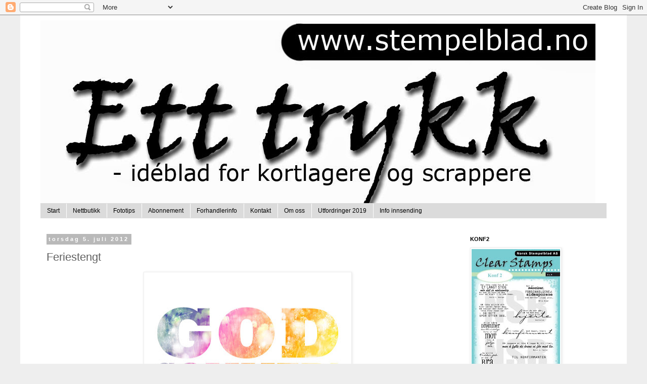

--- FILE ---
content_type: text/html; charset=UTF-8
request_url: https://etttrykk.blogspot.com/2012/07/feriestengt.html
body_size: 15060
content:
<!DOCTYPE html>
<html class='v2' dir='ltr' lang='no'>
<head>
<link href='https://www.blogger.com/static/v1/widgets/335934321-css_bundle_v2.css' rel='stylesheet' type='text/css'/>
<meta content='width=1100' name='viewport'/>
<meta content='text/html; charset=UTF-8' http-equiv='Content-Type'/>
<meta content='blogger' name='generator'/>
<link href='https://etttrykk.blogspot.com/favicon.ico' rel='icon' type='image/x-icon'/>
<link href='http://etttrykk.blogspot.com/2012/07/feriestengt.html' rel='canonical'/>
<link rel="alternate" type="application/atom+xml" title="Ett Trykk - Norsk Stempelblad AS - Atom" href="https://etttrykk.blogspot.com/feeds/posts/default" />
<link rel="alternate" type="application/rss+xml" title="Ett Trykk - Norsk Stempelblad AS - RSS" href="https://etttrykk.blogspot.com/feeds/posts/default?alt=rss" />
<link rel="service.post" type="application/atom+xml" title="Ett Trykk - Norsk Stempelblad AS - Atom" href="https://www.blogger.com/feeds/8557425988873088143/posts/default" />

<link rel="alternate" type="application/atom+xml" title="Ett Trykk - Norsk Stempelblad AS - Atom" href="https://etttrykk.blogspot.com/feeds/3065304802635330584/comments/default" />
<!--Can't find substitution for tag [blog.ieCssRetrofitLinks]-->
<link href='https://blogger.googleusercontent.com/img/b/R29vZ2xl/AVvXsEhhF21AeTYNhYXWXGT2mlY23RIrVQgncQbzqDysyqkHg7y95hVHxITqHqTK6p5FgyphN9Pxhz4gTVjaxfkowoDoPxzA6_x9C-e1mPxB6nrN-ykBwTr9DXXpOwainJl5FHh6_qZn7UOm8nui/s400/sommerbilde.jpg' rel='image_src'/>
<meta content='http://etttrykk.blogspot.com/2012/07/feriestengt.html' property='og:url'/>
<meta content='Feriestengt' property='og:title'/>
<meta content='     Vi har feriestengt fra 6 - 30 juli 2012.     Dette berører alt av bestillinger og kundeservice.     Bestillinger som blir gjort i denne...' property='og:description'/>
<meta content='https://blogger.googleusercontent.com/img/b/R29vZ2xl/AVvXsEhhF21AeTYNhYXWXGT2mlY23RIrVQgncQbzqDysyqkHg7y95hVHxITqHqTK6p5FgyphN9Pxhz4gTVjaxfkowoDoPxzA6_x9C-e1mPxB6nrN-ykBwTr9DXXpOwainJl5FHh6_qZn7UOm8nui/w1200-h630-p-k-no-nu/sommerbilde.jpg' property='og:image'/>
<title>Ett Trykk - Norsk Stempelblad AS: Feriestengt</title>
<style id='page-skin-1' type='text/css'><!--
/*
-----------------------------------------------
Blogger Template Style
Name:     Simple
Designer: Blogger
URL:      www.blogger.com
----------------------------------------------- */
/* Content
----------------------------------------------- */
body {
font: normal normal 12px 'Trebuchet MS', Trebuchet, Verdana, sans-serif;
color: #606060;
background: #eeeeee none no-repeat scroll center center;
padding: 0 0 0 0;
}
html body .region-inner {
min-width: 0;
max-width: 100%;
width: auto;
}
h2 {
font-size: 22px;
}
a:link {
text-decoration:none;
color: #606060;
}
a:visited {
text-decoration:none;
color: #858585;
}
a:hover {
text-decoration:underline;
color: #af2eff;
}
.body-fauxcolumn-outer .fauxcolumn-inner {
background: transparent none repeat scroll top left;
_background-image: none;
}
.body-fauxcolumn-outer .cap-top {
position: absolute;
z-index: 1;
height: 400px;
width: 100%;
}
.body-fauxcolumn-outer .cap-top .cap-left {
width: 100%;
background: transparent none repeat-x scroll top left;
_background-image: none;
}
.content-outer {
-moz-box-shadow: 0 0 0 rgba(0, 0, 0, .15);
-webkit-box-shadow: 0 0 0 rgba(0, 0, 0, .15);
-goog-ms-box-shadow: 0 0 0 #333333;
box-shadow: 0 0 0 rgba(0, 0, 0, .15);
margin-bottom: 1px;
}
.content-inner {
padding: 10px 40px;
}
.content-inner {
background-color: #ffffff;
}
/* Header
----------------------------------------------- */
.header-outer {
background: transparent none repeat-x scroll 0 -400px;
_background-image: none;
}
.Header h1 {
font: normal normal 40px 'Trebuchet MS',Trebuchet,Verdana,sans-serif;
color: #000000;
text-shadow: 0 0 0 rgba(0, 0, 0, .2);
}
.Header h1 a {
color: #000000;
}
.Header .description {
font-size: 18px;
color: #000000;
}
.header-inner .Header .titlewrapper {
padding: 22px 0;
}
.header-inner .Header .descriptionwrapper {
padding: 0 0;
}
/* Tabs
----------------------------------------------- */
.tabs-inner .section:first-child {
border-top: 0 solid #dbdbdb;
}
.tabs-inner .section:first-child ul {
margin-top: -1px;
border-top: 1px solid #dbdbdb;
border-left: 1px solid #dbdbdb;
border-right: 1px solid #dbdbdb;
}
.tabs-inner .widget ul {
background: #dbdbdb none repeat-x scroll 0 -800px;
_background-image: none;
border-bottom: 1px solid #dbdbdb;
margin-top: 0;
margin-left: -30px;
margin-right: -30px;
}
.tabs-inner .widget li a {
display: inline-block;
padding: .6em 1em;
font: normal normal 12px 'Trebuchet MS', Trebuchet, Verdana, sans-serif;
color: #000000;
border-left: 1px solid #ffffff;
border-right: 1px solid #dbdbdb;
}
.tabs-inner .widget li:first-child a {
border-left: none;
}
.tabs-inner .widget li.selected a, .tabs-inner .widget li a:hover {
color: #000000;
background-color: #ededed;
text-decoration: none;
}
/* Columns
----------------------------------------------- */
.main-outer {
border-top: 0 solid transparent;
}
.fauxcolumn-left-outer .fauxcolumn-inner {
border-right: 1px solid transparent;
}
.fauxcolumn-right-outer .fauxcolumn-inner {
border-left: 1px solid transparent;
}
/* Headings
----------------------------------------------- */
div.widget > h2,
div.widget h2.title {
margin: 0 0 1em 0;
font: normal bold 11px 'Trebuchet MS',Trebuchet,Verdana,sans-serif;
color: #000000;
}
/* Widgets
----------------------------------------------- */
.widget .zippy {
color: #969696;
text-shadow: 2px 2px 1px rgba(0, 0, 0, .1);
}
.widget .popular-posts ul {
list-style: none;
}
/* Posts
----------------------------------------------- */
h2.date-header {
font: normal bold 11px Arial, Tahoma, Helvetica, FreeSans, sans-serif;
}
.date-header span {
background-color: #b9b9b9;
color: #ffffff;
padding: 0.4em;
letter-spacing: 3px;
margin: inherit;
}
.main-inner {
padding-top: 35px;
padding-bottom: 65px;
}
.main-inner .column-center-inner {
padding: 0 0;
}
.main-inner .column-center-inner .section {
margin: 0 1em;
}
.post {
margin: 0 0 45px 0;
}
h3.post-title, .comments h4 {
font: normal normal 22px 'Trebuchet MS',Trebuchet,Verdana,sans-serif;
margin: .75em 0 0;
}
.post-body {
font-size: 110%;
line-height: 1.4;
position: relative;
}
.post-body img, .post-body .tr-caption-container, .Profile img, .Image img,
.BlogList .item-thumbnail img {
padding: 2px;
background: #ffffff;
border: 1px solid #ededed;
-moz-box-shadow: 1px 1px 5px rgba(0, 0, 0, .1);
-webkit-box-shadow: 1px 1px 5px rgba(0, 0, 0, .1);
box-shadow: 1px 1px 5px rgba(0, 0, 0, .1);
}
.post-body img, .post-body .tr-caption-container {
padding: 5px;
}
.post-body .tr-caption-container {
color: #606060;
}
.post-body .tr-caption-container img {
padding: 0;
background: transparent;
border: none;
-moz-box-shadow: 0 0 0 rgba(0, 0, 0, .1);
-webkit-box-shadow: 0 0 0 rgba(0, 0, 0, .1);
box-shadow: 0 0 0 rgba(0, 0, 0, .1);
}
.post-header {
margin: 0 0 1.5em;
line-height: 1.6;
font-size: 90%;
}
.post-footer {
margin: 20px -2px 0;
padding: 5px 10px;
color: #606060;
background-color: #ededed;
border-bottom: 1px solid #ededed;
line-height: 1.6;
font-size: 90%;
}
#comments .comment-author {
padding-top: 1.5em;
border-top: 1px solid transparent;
background-position: 0 1.5em;
}
#comments .comment-author:first-child {
padding-top: 0;
border-top: none;
}
.avatar-image-container {
margin: .2em 0 0;
}
#comments .avatar-image-container img {
border: 1px solid #ededed;
}
/* Comments
----------------------------------------------- */
.comments .comments-content .icon.blog-author {
background-repeat: no-repeat;
background-image: url([data-uri]);
}
.comments .comments-content .loadmore a {
border-top: 1px solid #969696;
border-bottom: 1px solid #969696;
}
.comments .comment-thread.inline-thread {
background-color: #ededed;
}
.comments .continue {
border-top: 2px solid #969696;
}
/* Accents
---------------------------------------------- */
.section-columns td.columns-cell {
border-left: 1px solid transparent;
}
.blog-pager {
background: transparent url(//www.blogblog.com/1kt/simple/paging_dot.png) repeat-x scroll top center;
}
.blog-pager-older-link, .home-link,
.blog-pager-newer-link {
background-color: #ffffff;
padding: 5px;
}
.footer-outer {
border-top: 1px dashed #bbbbbb;
}
/* Mobile
----------------------------------------------- */
body.mobile  {
background-size: auto;
}
.mobile .body-fauxcolumn-outer {
background: transparent none repeat scroll top left;
}
.mobile .body-fauxcolumn-outer .cap-top {
background-size: 100% auto;
}
.mobile .content-outer {
-webkit-box-shadow: 0 0 3px rgba(0, 0, 0, .15);
box-shadow: 0 0 3px rgba(0, 0, 0, .15);
}
.mobile .tabs-inner .widget ul {
margin-left: 0;
margin-right: 0;
}
.mobile .post {
margin: 0;
}
.mobile .main-inner .column-center-inner .section {
margin: 0;
}
.mobile .date-header span {
padding: 0.1em 10px;
margin: 0 -10px;
}
.mobile h3.post-title {
margin: 0;
}
.mobile .blog-pager {
background: transparent none no-repeat scroll top center;
}
.mobile .footer-outer {
border-top: none;
}
.mobile .main-inner, .mobile .footer-inner {
background-color: #ffffff;
}
.mobile-index-contents {
color: #606060;
}
.mobile-link-button {
background-color: #606060;
}
.mobile-link-button a:link, .mobile-link-button a:visited {
color: #ffffff;
}
.mobile .tabs-inner .section:first-child {
border-top: none;
}
.mobile .tabs-inner .PageList .widget-content {
background-color: #ededed;
color: #000000;
border-top: 1px solid #dbdbdb;
border-bottom: 1px solid #dbdbdb;
}
.mobile .tabs-inner .PageList .widget-content .pagelist-arrow {
border-left: 1px solid #dbdbdb;
}

--></style>
<style id='template-skin-1' type='text/css'><!--
body {
min-width: 1200px;
}
.content-outer, .content-fauxcolumn-outer, .region-inner {
min-width: 1200px;
max-width: 1200px;
_width: 1200px;
}
.main-inner .columns {
padding-left: 0px;
padding-right: 300px;
}
.main-inner .fauxcolumn-center-outer {
left: 0px;
right: 300px;
/* IE6 does not respect left and right together */
_width: expression(this.parentNode.offsetWidth -
parseInt("0px") -
parseInt("300px") + 'px');
}
.main-inner .fauxcolumn-left-outer {
width: 0px;
}
.main-inner .fauxcolumn-right-outer {
width: 300px;
}
.main-inner .column-left-outer {
width: 0px;
right: 100%;
margin-left: -0px;
}
.main-inner .column-right-outer {
width: 300px;
margin-right: -300px;
}
#layout {
min-width: 0;
}
#layout .content-outer {
min-width: 0;
width: 800px;
}
#layout .region-inner {
min-width: 0;
width: auto;
}
body#layout div.add_widget {
padding: 8px;
}
body#layout div.add_widget a {
margin-left: 32px;
}
--></style>
<link href='https://www.blogger.com/dyn-css/authorization.css?targetBlogID=8557425988873088143&amp;zx=ead4cf1c-5b77-40f0-a761-94c154b7fb1e' media='none' onload='if(media!=&#39;all&#39;)media=&#39;all&#39;' rel='stylesheet'/><noscript><link href='https://www.blogger.com/dyn-css/authorization.css?targetBlogID=8557425988873088143&amp;zx=ead4cf1c-5b77-40f0-a761-94c154b7fb1e' rel='stylesheet'/></noscript>
<meta name='google-adsense-platform-account' content='ca-host-pub-1556223355139109'/>
<meta name='google-adsense-platform-domain' content='blogspot.com'/>

</head>
<body class='loading variant-simplysimple'>
<div class='navbar section' id='navbar' name='Navbar'><div class='widget Navbar' data-version='1' id='Navbar1'><script type="text/javascript">
    function setAttributeOnload(object, attribute, val) {
      if(window.addEventListener) {
        window.addEventListener('load',
          function(){ object[attribute] = val; }, false);
      } else {
        window.attachEvent('onload', function(){ object[attribute] = val; });
      }
    }
  </script>
<div id="navbar-iframe-container"></div>
<script type="text/javascript" src="https://apis.google.com/js/platform.js"></script>
<script type="text/javascript">
      gapi.load("gapi.iframes:gapi.iframes.style.bubble", function() {
        if (gapi.iframes && gapi.iframes.getContext) {
          gapi.iframes.getContext().openChild({
              url: 'https://www.blogger.com/navbar/8557425988873088143?po\x3d3065304802635330584\x26origin\x3dhttps://etttrykk.blogspot.com',
              where: document.getElementById("navbar-iframe-container"),
              id: "navbar-iframe"
          });
        }
      });
    </script><script type="text/javascript">
(function() {
var script = document.createElement('script');
script.type = 'text/javascript';
script.src = '//pagead2.googlesyndication.com/pagead/js/google_top_exp.js';
var head = document.getElementsByTagName('head')[0];
if (head) {
head.appendChild(script);
}})();
</script>
</div></div>
<div class='body-fauxcolumns'>
<div class='fauxcolumn-outer body-fauxcolumn-outer'>
<div class='cap-top'>
<div class='cap-left'></div>
<div class='cap-right'></div>
</div>
<div class='fauxborder-left'>
<div class='fauxborder-right'></div>
<div class='fauxcolumn-inner'>
</div>
</div>
<div class='cap-bottom'>
<div class='cap-left'></div>
<div class='cap-right'></div>
</div>
</div>
</div>
<div class='content'>
<div class='content-fauxcolumns'>
<div class='fauxcolumn-outer content-fauxcolumn-outer'>
<div class='cap-top'>
<div class='cap-left'></div>
<div class='cap-right'></div>
</div>
<div class='fauxborder-left'>
<div class='fauxborder-right'></div>
<div class='fauxcolumn-inner'>
</div>
</div>
<div class='cap-bottom'>
<div class='cap-left'></div>
<div class='cap-right'></div>
</div>
</div>
</div>
<div class='content-outer'>
<div class='content-cap-top cap-top'>
<div class='cap-left'></div>
<div class='cap-right'></div>
</div>
<div class='fauxborder-left content-fauxborder-left'>
<div class='fauxborder-right content-fauxborder-right'></div>
<div class='content-inner'>
<header>
<div class='header-outer'>
<div class='header-cap-top cap-top'>
<div class='cap-left'></div>
<div class='cap-right'></div>
</div>
<div class='fauxborder-left header-fauxborder-left'>
<div class='fauxborder-right header-fauxborder-right'></div>
<div class='region-inner header-inner'>
<div class='header section' id='header' name='Overskrift'><div class='widget Header' data-version='1' id='Header1'>
<div id='header-inner'>
<a href='https://etttrykk.blogspot.com/' style='display: block'>
<img alt='Ett Trykk - Norsk Stempelblad AS' height='363px; ' id='Header1_headerimg' src='https://blogger.googleusercontent.com/img/b/R29vZ2xl/AVvXsEgQovTS7vgQceafUrvHJ3FyFf6wrtvk6QKlFmgG7InaE-r8OkMToGOlYG2I1pUJq6uBbhCCJEoEe5LAkr-hoD2_EEVCfwPwNHOe3pMXfveNYXUqZzc7X2U7fI7rYr_8Z1kWVeg5QJ1zq-Rm/s1600/logo_etttrykk.jpg' style='display: block' width='1098px; '/>
</a>
</div>
</div></div>
</div>
</div>
<div class='header-cap-bottom cap-bottom'>
<div class='cap-left'></div>
<div class='cap-right'></div>
</div>
</div>
</header>
<div class='tabs-outer'>
<div class='tabs-cap-top cap-top'>
<div class='cap-left'></div>
<div class='cap-right'></div>
</div>
<div class='fauxborder-left tabs-fauxborder-left'>
<div class='fauxborder-right tabs-fauxborder-right'></div>
<div class='region-inner tabs-inner'>
<div class='tabs section' id='crosscol' name='Krysskolonne'><div class='widget PageList' data-version='1' id='PageList1'>
<h2>Sider</h2>
<div class='widget-content'>
<ul>
<li>
<a href='https://etttrykk.blogspot.com/'>Start</a>
</li>
<li>
<a href='http://www.stempelblad.no'>Nettbutikk</a>
</li>
<li>
<a href='https://etttrykk.blogspot.com/p/fototips.html'>Fototips</a>
</li>
<li>
<a href='https://etttrykk.blogspot.com/p/abonnement.html'>Abonnement</a>
</li>
<li>
<a href='https://etttrykk.blogspot.com/p/forhandlerinfo.html'>Forhandlerinfo</a>
</li>
<li>
<a href='https://etttrykk.blogspot.com/p/kontakt.html'>Kontakt</a>
</li>
<li>
<a href='https://etttrykk.blogspot.com/p/om-oss.html'>Om oss</a>
</li>
<li>
<a href='https://etttrykk.blogspot.com/p/utfordringer.html'>Utfordringer 2019</a>
</li>
<li>
<a href='https://etttrykk.blogspot.com/p/info-innsending.html'>Info innsending</a>
</li>
</ul>
<div class='clear'></div>
</div>
</div></div>
<div class='tabs no-items section' id='crosscol-overflow' name='Cross-Column 2'></div>
</div>
</div>
<div class='tabs-cap-bottom cap-bottom'>
<div class='cap-left'></div>
<div class='cap-right'></div>
</div>
</div>
<div class='main-outer'>
<div class='main-cap-top cap-top'>
<div class='cap-left'></div>
<div class='cap-right'></div>
</div>
<div class='fauxborder-left main-fauxborder-left'>
<div class='fauxborder-right main-fauxborder-right'></div>
<div class='region-inner main-inner'>
<div class='columns fauxcolumns'>
<div class='fauxcolumn-outer fauxcolumn-center-outer'>
<div class='cap-top'>
<div class='cap-left'></div>
<div class='cap-right'></div>
</div>
<div class='fauxborder-left'>
<div class='fauxborder-right'></div>
<div class='fauxcolumn-inner'>
</div>
</div>
<div class='cap-bottom'>
<div class='cap-left'></div>
<div class='cap-right'></div>
</div>
</div>
<div class='fauxcolumn-outer fauxcolumn-left-outer'>
<div class='cap-top'>
<div class='cap-left'></div>
<div class='cap-right'></div>
</div>
<div class='fauxborder-left'>
<div class='fauxborder-right'></div>
<div class='fauxcolumn-inner'>
</div>
</div>
<div class='cap-bottom'>
<div class='cap-left'></div>
<div class='cap-right'></div>
</div>
</div>
<div class='fauxcolumn-outer fauxcolumn-right-outer'>
<div class='cap-top'>
<div class='cap-left'></div>
<div class='cap-right'></div>
</div>
<div class='fauxborder-left'>
<div class='fauxborder-right'></div>
<div class='fauxcolumn-inner'>
</div>
</div>
<div class='cap-bottom'>
<div class='cap-left'></div>
<div class='cap-right'></div>
</div>
</div>
<!-- corrects IE6 width calculation -->
<div class='columns-inner'>
<div class='column-center-outer'>
<div class='column-center-inner'>
<div class='main section' id='main' name='Hoveddel'><div class='widget Blog' data-version='1' id='Blog1'>
<div class='blog-posts hfeed'>

          <div class="date-outer">
        
<h2 class='date-header'><span>torsdag 5. juli 2012</span></h2>

          <div class="date-posts">
        
<div class='post-outer'>
<div class='post hentry uncustomized-post-template' itemprop='blogPost' itemscope='itemscope' itemtype='http://schema.org/BlogPosting'>
<meta content='https://blogger.googleusercontent.com/img/b/R29vZ2xl/AVvXsEhhF21AeTYNhYXWXGT2mlY23RIrVQgncQbzqDysyqkHg7y95hVHxITqHqTK6p5FgyphN9Pxhz4gTVjaxfkowoDoPxzA6_x9C-e1mPxB6nrN-ykBwTr9DXXpOwainJl5FHh6_qZn7UOm8nui/s400/sommerbilde.jpg' itemprop='image_url'/>
<meta content='8557425988873088143' itemprop='blogId'/>
<meta content='3065304802635330584' itemprop='postId'/>
<a name='3065304802635330584'></a>
<h3 class='post-title entry-title' itemprop='name'>
Feriestengt
</h3>
<div class='post-header'>
<div class='post-header-line-1'></div>
</div>
<div class='post-body entry-content' id='post-body-3065304802635330584' itemprop='description articleBody'>
<div align="center">
</div>
<div align="center">
<div class="separator" style="clear: both; text-align: center;">
<a href="https://blogger.googleusercontent.com/img/b/R29vZ2xl/AVvXsEhhF21AeTYNhYXWXGT2mlY23RIrVQgncQbzqDysyqkHg7y95hVHxITqHqTK6p5FgyphN9Pxhz4gTVjaxfkowoDoPxzA6_x9C-e1mPxB6nrN-ykBwTr9DXXpOwainJl5FHh6_qZn7UOm8nui/s1600/sommerbilde.jpg" imageanchor="1" style="margin-left: 1em; margin-right: 1em;"><img border="0" height="283" src="https://blogger.googleusercontent.com/img/b/R29vZ2xl/AVvXsEhhF21AeTYNhYXWXGT2mlY23RIrVQgncQbzqDysyqkHg7y95hVHxITqHqTK6p5FgyphN9Pxhz4gTVjaxfkowoDoPxzA6_x9C-e1mPxB6nrN-ykBwTr9DXXpOwainJl5FHh6_qZn7UOm8nui/s400/sommerbilde.jpg" width="400" /></a></div>
<span style="font-size: x-large;">Vi har feriestengt fra 6 - 30 juli 2012.</span></div>
<div style="text-align: center;">
<br /></div>
<div style="text-align: center;">
Dette berører alt av bestillinger og kundeservice.</div>
<div style="text-align: center;">
<br /></div>
<div style="text-align: center;">
Bestillinger som blir gjort i denne perioden sendes ut fra oss i uke 31. </div>
<div style="text-align: center;">
<br /></div>
<div style="text-align: center;">
<span style="font-size: x-large;">Vi ønsker alle en riktig god sommer!</span></div>
<div style='clear: both;'></div>
</div>
<div class='post-footer'>
<div class='post-footer-line post-footer-line-1'>
<span class='post-author vcard'>
Lagt inn av
<span class='fn' itemprop='author' itemscope='itemscope' itemtype='http://schema.org/Person'>
<span itemprop='name'>Oss i Ett trykk</span>
</span>
</span>
<span class='post-timestamp'>
kl.
<meta content='http://etttrykk.blogspot.com/2012/07/feriestengt.html' itemprop='url'/>
<a class='timestamp-link' href='https://etttrykk.blogspot.com/2012/07/feriestengt.html' rel='bookmark' title='permanent link'><abbr class='published' itemprop='datePublished' title='2012-07-05T11:14:00+02:00'>11:14</abbr></a>
</span>
<span class='post-comment-link'>
</span>
<span class='post-icons'>
<span class='item-control blog-admin pid-314166905'>
<a href='https://www.blogger.com/post-edit.g?blogID=8557425988873088143&postID=3065304802635330584&from=pencil' title='Rediger innlegg'>
<img alt='' class='icon-action' height='18' src='https://resources.blogblog.com/img/icon18_edit_allbkg.gif' width='18'/>
</a>
</span>
</span>
<div class='post-share-buttons goog-inline-block'>
<a class='goog-inline-block share-button sb-email' href='https://www.blogger.com/share-post.g?blogID=8557425988873088143&postID=3065304802635330584&target=email' target='_blank' title='Send dette via e-post'><span class='share-button-link-text'>Send dette via e-post</span></a><a class='goog-inline-block share-button sb-blog' href='https://www.blogger.com/share-post.g?blogID=8557425988873088143&postID=3065304802635330584&target=blog' onclick='window.open(this.href, "_blank", "height=270,width=475"); return false;' target='_blank' title='Blogg dette!'><span class='share-button-link-text'>Blogg dette!</span></a><a class='goog-inline-block share-button sb-twitter' href='https://www.blogger.com/share-post.g?blogID=8557425988873088143&postID=3065304802635330584&target=twitter' target='_blank' title='Del på X'><span class='share-button-link-text'>Del på X</span></a><a class='goog-inline-block share-button sb-facebook' href='https://www.blogger.com/share-post.g?blogID=8557425988873088143&postID=3065304802635330584&target=facebook' onclick='window.open(this.href, "_blank", "height=430,width=640"); return false;' target='_blank' title='Del på Facebook'><span class='share-button-link-text'>Del på Facebook</span></a><a class='goog-inline-block share-button sb-pinterest' href='https://www.blogger.com/share-post.g?blogID=8557425988873088143&postID=3065304802635330584&target=pinterest' target='_blank' title='Del på Pinterest'><span class='share-button-link-text'>Del på Pinterest</span></a>
</div>
</div>
<div class='post-footer-line post-footer-line-2'>
<span class='post-labels'>
</span>
</div>
<div class='post-footer-line post-footer-line-3'>
<span class='post-location'>
</span>
</div>
</div>
</div>
<div class='comments' id='comments'>
<a name='comments'></a>
<h4>Ingen kommentarer:</h4>
<div id='Blog1_comments-block-wrapper'>
<dl class='avatar-comment-indent' id='comments-block'>
</dl>
</div>
<p class='comment-footer'>
<div class='comment-form'>
<a name='comment-form'></a>
<h4 id='comment-post-message'>Legg inn en kommentar</h4>
<p>
</p>
<a href='https://www.blogger.com/comment/frame/8557425988873088143?po=3065304802635330584&hl=no&saa=85391&origin=https://etttrykk.blogspot.com' id='comment-editor-src'></a>
<iframe allowtransparency='true' class='blogger-iframe-colorize blogger-comment-from-post' frameborder='0' height='410px' id='comment-editor' name='comment-editor' src='' width='100%'></iframe>
<script src='https://www.blogger.com/static/v1/jsbin/2830521187-comment_from_post_iframe.js' type='text/javascript'></script>
<script type='text/javascript'>
      BLOG_CMT_createIframe('https://www.blogger.com/rpc_relay.html');
    </script>
</div>
</p>
</div>
</div>

        </div></div>
      
</div>
<div class='blog-pager' id='blog-pager'>
<span id='blog-pager-newer-link'>
<a class='blog-pager-newer-link' href='https://etttrykk.blogspot.com/2012/07/smakebiter-fra-augustnummeret.html' id='Blog1_blog-pager-newer-link' title='Nyere innlegg'>Nyere innlegg</a>
</span>
<span id='blog-pager-older-link'>
<a class='blog-pager-older-link' href='https://etttrykk.blogspot.com/2012/07/trykkpressa-juliutfordring.html' id='Blog1_blog-pager-older-link' title='Eldre innlegg'>Eldre innlegg</a>
</span>
<a class='home-link' href='https://etttrykk.blogspot.com/'>Startsiden</a>
</div>
<div class='clear'></div>
<div class='post-feeds'>
<div class='feed-links'>
Abonner på:
<a class='feed-link' href='https://etttrykk.blogspot.com/feeds/3065304802635330584/comments/default' target='_blank' type='application/atom+xml'>Legg inn kommentarer (Atom)</a>
</div>
</div>
</div></div>
</div>
</div>
<div class='column-left-outer'>
<div class='column-left-inner'>
<aside>
</aside>
</div>
</div>
<div class='column-right-outer'>
<div class='column-right-inner'>
<aside>
<div class='sidebar section' id='sidebar-right-1'><div class='widget Image' data-version='1' id='Image6'>
<h2>KONF2</h2>
<div class='widget-content'>
<a href='https://www.stempelblad.no/products/clearstamps-konf2'>
<img alt='KONF2' height='292' id='Image6_img' src='https://blogger.googleusercontent.com/img/b/R29vZ2xl/AVvXsEhKs7nW-84TWcKzoZfzfz63a2hb3XBKz6g6O1oALrQNlMqwJ5NTFV7L1MV8QOaFk_1FkvK5cKFFRRAD-H-uFfM-XjPfIYBrQwI3l-g99tK83HxEwoHKfY97qBtYCRLqz1yj-7xnBMSUE1vA/s292/Konf2_1.jpg' width='175'/>
</a>
<br/>
<span class='caption'>- nå på salg i nettbutikken vår!</span>
</div>
<div class='clear'></div>
</div>
<div class='widget HTML' data-version='1' id='HTML1'>
<div class='widget-content'>
<a href="//www.pinterest.com/pin/create/button/" data-pin-do="buttonBookmark"  data-pin-color="red" data-pin-height="28"><img src="//assets.pinterest.com/images/pidgets/pinit_fg_en_rect_red_28.png" /></a>
<!-- Please call pinit.js only once per page -->
<script type="text/javascript" async defer src="//assets.pinterest.com/js/pinit.js"></script>
</div>
<div class='clear'></div>
</div><div class='widget Image' data-version='1' id='Image1'>
<h2>Desember 2018</h2>
<div class='widget-content'>
<a href='https://www.stempelblad.no/'>
<img alt='Desember 2018' height='292' id='Image1_img' src='https://blogger.googleusercontent.com/img/b/R29vZ2xl/AVvXsEjLzlY1UrE34Hu1rzXzkDOp52RUGCvLBIQmuLlhfRb9iyX-rV-01zEm0BvI8ZxUbXsipWt-IFCMaPD5WfxTlAF9DD_fP7-P02pIb6MVJ0575NcvX6zzgifYSbf6qNe3lu_GNSv0SozxGdLZ/s292/Ett_trykk_-_06_18_1.jpg' width='206'/>
</a>
<br/>
</div>
<div class='clear'></div>
</div><div class='widget Image' data-version='1' id='Image3'>
<h2>VIKTIG INFO:</h2>
<div class='widget-content'>
<img alt='VIKTIG INFO:' height='107' id='Image3_img' src='https://blogger.googleusercontent.com/img/b/R29vZ2xl/AVvXsEiTla09eQSNnydnoo4JFufFB4648rQ0chx6JYLwhAFal3yWozYV0O7oiCmreYbBHcnFm1CPd-iwob8NTe7hKtnhY9tnSRBLwKaP5KC72y4ICOYDb23thkH0_GT92N3JWfCFB1iS8gvSOVVJ/s1600/Bidragsmailinfo.jpg' width='240'/>
<br/>
</div>
<div class='clear'></div>
</div><div class='widget Image' data-version='1' id='Image4'>
<h2>LESERUTFORDRINGER</h2>
<div class='widget-content'>
<a href='http://etttrykk.blogspot.no/p/utfordringer.html'>
<img alt='LESERUTFORDRINGER' height='239' id='Image4_img' src='https://blogger.googleusercontent.com/img/b/R29vZ2xl/AVvXsEgNO2-tOx0yvTZqhDAfFrwQe463u0wzceT0CTItcmF6F_M8o1n1NWb-B9Zs-L4QMtcp6iVbFV97LRDrJMVLi5NqEkdPYus4_ZMK6ZHv8Q7X7j8R1Tyk7a8mF67HTxhPm3C5nVtRjhcYm_tl/s1600/bidragsbilde_blogg.jpg' width='240'/>
</a>
<br/>
<span class='caption'>Har du lyst til å sende inn bidrag til Ett trykk? Trykk på bildet, så finner du info.</span>
</div>
<div class='clear'></div>
</div><div class='widget Text' data-version='1' id='Text3'>
<h2 class='title'>HVOR FINNER JEG ETT TRYKK?</h2>
<div class='widget-content'>
Ett trykk fås kjøpt i både Norge, Sverige og Danmark. I tillegg til frittstående hobbybutikker, kan du finne utsalgssteder via Narvesen Norge her: <a href="http://www.interpress.no/Kategorier_Magasiner/Handarbeid/Scrapbooking/Ett-Trykk/Ett-Trykk/">http://www.interpress.no/Kategorier_Magasiner/Handarbeid/Scrapbooking/Ett-Trykk/Ett-Trykk/</a><br /><br />Og for Sverige <a href="http://www.interpress.se/sv/sok/?q=ett+trykk">http://www.interpress.se/sv/sok/?q=ett+trykk</a> (fra 1 august 2013)<br />
</div>
<div class='clear'></div>
</div><div class='widget BlogSearch' data-version='1' id='BlogSearch1'>
<h2 class='title'>Søk i denne bloggen</h2>
<div class='widget-content'>
<div id='BlogSearch1_form'>
<form action='https://etttrykk.blogspot.com/search' class='gsc-search-box' target='_top'>
<table cellpadding='0' cellspacing='0' class='gsc-search-box'>
<tbody>
<tr>
<td class='gsc-input'>
<input autocomplete='off' class='gsc-input' name='q' size='10' title='search' type='text' value=''/>
</td>
<td class='gsc-search-button'>
<input class='gsc-search-button' title='search' type='submit' value='Søk'/>
</td>
</tr>
</tbody>
</table>
</form>
</div>
</div>
<div class='clear'></div>
</div><div class='widget Image' data-version='1' id='Image2'>
<div class='widget-content'>
<a href='http://etttrykk.blogspot.com'>
<img alt='' height='121' id='Image2_img' src='https://blogger.googleusercontent.com/img/b/R29vZ2xl/AVvXsEjvLoOQf0x9x3YIXuCeIwSTAE36maFdz9GtrFgdDxTMLZyBtQVFYxavh0fXmg2b-1TfH0580KBIMLUdRe3nABA-PDPyhwLtaz-DG9LXQRQfBVJitGm1ZKZsCYhJDq_FLzlz_X9j5ZBKhEVI/s290/Bloggheading.jpg' width='290'/>
</a>
<br/>
</div>
<div class='clear'></div>
</div><div class='widget BlogList' data-version='1' id='BlogList1'>
<h2 class='title'>DESIGNTEAMETS BLOGGER</h2>
<div class='widget-content'>
<div class='blog-list-container' id='BlogList1_container'>
<ul id='BlogList1_blogs'>
<li style='display: block;'>
<div class='blog-icon'>
</div>
<div class='blog-content'>
<div class='blog-title'>
<a href='https://mypapermill.com' target='_blank'>
Elin</a>
</div>
<div class='item-content'>
<span class='item-title'>
<a href='https://mypapermill.com/2025/11/30/its-christmas-time-purple-onion-designs/' target='_blank'>
It&#8217;s Christmas time! {Purple Onion Designs}
</a>
</span>

                      -
                    
<span class='item-snippet'>
Hi, crafty friends! It&#8217;s the first Sunday of Advent, and I have a fun gift 
tag to share today featuring the adorable Baking Fun image from Purple 
Onion Des...
</span>
<div class='item-time'>
for én måned siden
</div>
</div>
</div>
<div style='clear: both;'></div>
</li>
<li style='display: block;'>
<div class='blog-icon'>
</div>
<div class='blog-content'>
<div class='blog-title'>
<a href='http://annespaperfun-aksh.blogspot.com/' target='_blank'>
Anne Kristine</a>
</div>
<div class='item-content'>
<span class='item-title'>
<a href='http://annespaperfun-aksh.blogspot.com/2023/01/happy-birthday.html' target='_blank'>
Happy Birthday
</a>
</span>

                      -
                    
<span class='item-snippet'>


 

Årets først kort ble et bursdagkort med de nye fine Sizzix dies fra Tim 
Holtz.
Stanset ut mannen i svart Bazzill, hatt og stokk i gull kartong. 
Tallet...
</span>
<div class='item-time'>
for 3 år siden
</div>
</div>
</div>
<div style='clear: both;'></div>
</li>
<li style='display: block;'>
<div class='blog-icon'>
</div>
<div class='blog-content'>
<div class='blog-title'>
<a href='http://cam-camsscrappehjorne.blogspot.com/' target='_blank'>
Camilla</a>
</div>
<div class='item-content'>
<span class='item-title'>
<a href='http://cam-camsscrappehjorne.blogspot.com/2019/11/babybrettekort-for-papirdesign.html' target='_blank'>
Babybrettekort for Papirdesign
</a>
</span>

                      -
                    
<span class='item-snippet'>
 Jeg blogger jeg for Papirdesign og vil vise fram et brettekort jeg syns ga 
en fin effekt selv om det egentlig er en enkel bretting. Man trenger 
egentlig i...
</span>
<div class='item-time'>
for 6 år siden
</div>
</div>
</div>
<div style='clear: both;'></div>
</li>
<li style='display: block;'>
<div class='blog-icon'>
</div>
<div class='blog-content'>
<div class='blog-title'>
<a href='http://cathrineshjerte.blogspot.com/' target='_blank'>
Cathrine</a>
</div>
<div class='item-content'>
<span class='item-title'>
<a href='http://cathrineshjerte.blogspot.com/2019/09/til-en-venn.html' target='_blank'>
Til en venn
</a>
</span>

                      -
                    
<span class='item-snippet'>
 Hei!

Jeg har laget dette kortet for Pion Design. Denne kolleksjonen heter 
"Everlasting Memories".




Tusen takk for at akkurat du stakk innom &#10084;&#65038;

Kreativ...
</span>
<div class='item-time'>
for 6 år siden
</div>
</div>
</div>
<div style='clear: both;'></div>
</li>
<li style='display: block;'>
<div class='blog-icon'>
</div>
<div class='blog-content'>
<div class='blog-title'>
<a href='http://aashildreise.blogspot.com/' target='_blank'>
Åshild</a>
</div>
<div class='item-content'>
<span class='item-title'>
<a href='http://aashildreise.blogspot.com/2017/12/gode-ord-24-dag-i-advent-2017.html' target='_blank'>
Gode ord - 24. dag i advent 2017
</a>
</span>

                      -
                    
<span class='item-snippet'>
 


ORD:
UNDRING &amp; MAGI

Så er den her - den store juledagen som vi har hatt nedtelling til så 
lenge, og jeg kjenner at jeg skulle så inderlig ønske at jeg ...
</span>
<div class='item-time'>
for 8 år siden
</div>
</div>
</div>
<div style='clear: both;'></div>
</li>
<li style='display: none;'>
<div class='blog-icon'>
</div>
<div class='blog-content'>
<div class='blog-title'>
<a href='http://fantasifullevirvar.blogspot.com/' target='_blank'>
Astrid</a>
</div>
<div class='item-content'>
<span class='item-title'>
<a href='http://fantasifullevirvar.blogspot.com/2016/09/filt-blomst.html' target='_blank'>
Filt blomst
</a>
</span>

                      -
                    
<span class='item-snippet'>
 
Her er et kort jeg har hatt publisert i Ett Trykk. Vi fikk utfordringen å 
lage egenlaget pynt og jeg laget da filtblomster og en bord av bånd :) 
Denne fi...
</span>
<div class='item-time'>
for 9 år siden
</div>
</div>
</div>
<div style='clear: both;'></div>
</li>
<li style='display: none;'>
<div class='blog-icon'>
</div>
<div class='blog-content'>
<div class='blog-title'>
<a href='http://elsi67.blogspot.com/' target='_blank'>
Else Irene</a>
</div>
<div class='item-content'>
<span class='item-title'>
<a href='http://elsi67.blogspot.com/2014/06/gratulerer-med-dagen_15.html' target='_blank'>
Gratulerer med dagen
</a>
</span>

                      -
                    
<span class='item-snippet'>
Heisan :-)

Et bursdagskort i dag også ;-) Motivet er ferdig fargelagt fra Wee Stamps 
og tekst fra Kort og Godt. Papirene er fra Maja Design, og dies er fra...
</span>
<div class='item-time'>
for 11 år siden
</div>
</div>
</div>
<div style='clear: both;'></div>
</li>
</ul>
<div class='show-option'>
<span id='BlogList1_show-n' style='display: none;'>
<a href='javascript:void(0)' onclick='return false;'>
Vis 5
</a>
</span>
<span id='BlogList1_show-all' style='margin-left: 5px;'>
<a href='javascript:void(0)' onclick='return false;'>
Vis alle
</a>
</span>
</div>
<div class='clear'></div>
</div>
</div>
</div><div class='widget LinkList' data-version='1' id='LinkList2'>
<h2>Gjestedesignere 2018</h2>
<div class='widget-content'>
<ul>
<li><a href='http://www.cstoen.blogspot.no/'>Camilla B. Støen</a></li>
<li><a href='http://ancema.dk/'>Cecilie Malling</a></li>
<li><a href='www.stempelgalsverden.blogspot.com'>Hilde Røisehagen</a></li>
<li><a href='https://mezzanotteskapar.blogspot.se'>Katja Joulak</a></li>
<li><a href='http://simplymeandmycraft.blogspot.no'>Kjersti Bakken</a></li>
<li><a href='http://monavscrappeblogg.blogspot.no/'>Mona Vestpåsveen</a></li>
<li><a href='http://yasminscrapperier.blogspot.no/'>Yasmin Tölche</a></li>
</ul>
<div class='clear'></div>
</div>
</div><div class='widget Label' data-version='1' id='Label1'>
<h2>Stikkord - keys</h2>
<div class='widget-content cloud-label-widget-content'>
<span class='label-size label-size-5'>
<a dir='ltr' href='https://etttrykk.blogspot.com/search/label/Leserutfordringer%20-%20Challenges'>Leserutfordringer - Challenges</a>
<span class='label-count' dir='ltr'>(146)</span>
</span>
<span class='label-size label-size-5'>
<a dir='ltr' href='https://etttrykk.blogspot.com/search/label/Trykkpressa'>Trykkpressa</a>
<span class='label-count' dir='ltr'>(146)</span>
</span>
<span class='label-size label-size-5'>
<a dir='ltr' href='https://etttrykk.blogspot.com/search/label/Produkter%20-%20Products'>Produkter - Products</a>
<span class='label-count' dir='ltr'>(93)</span>
</span>
<span class='label-size label-size-4'>
<a dir='ltr' href='https://etttrykk.blogspot.com/search/label/Informasjon%20-%20information'>Informasjon - information</a>
<span class='label-count' dir='ltr'>(66)</span>
</span>
<span class='label-size label-size-4'>
<a dir='ltr' href='https://etttrykk.blogspot.com/search/label/Jubileum'>Jubileum</a>
<span class='label-count' dir='ltr'>(65)</span>
</span>
<span class='label-size label-size-4'>
<a dir='ltr' href='https://etttrykk.blogspot.com/search/label/Smakebiter%20-%20Teasers'>Smakebiter - Teasers</a>
<span class='label-count' dir='ltr'>(64)</span>
</span>
<span class='label-size label-size-4'>
<a dir='ltr' href='https://etttrykk.blogspot.com/search/label/Ett%20trykk'>Ett trykk</a>
<span class='label-count' dir='ltr'>(56)</span>
</span>
<span class='label-size label-size-4'>
<a dir='ltr' href='https://etttrykk.blogspot.com/search/label/Adventskalender'>Adventskalender</a>
<span class='label-count' dir='ltr'>(45)</span>
</span>
<span class='label-size label-size-4'>
<a dir='ltr' href='https://etttrykk.blogspot.com/search/label/Galleri%20kort%20-%20Gallery%20cards'>Galleri kort - Gallery cards</a>
<span class='label-count' dir='ltr'>(39)</span>
</span>
<span class='label-size label-size-4'>
<a dir='ltr' href='https://etttrykk.blogspot.com/search/label/instagram'>instagram</a>
<span class='label-count' dir='ltr'>(39)</span>
</span>
<span class='label-size label-size-4'>
<a dir='ltr' href='https://etttrykk.blogspot.com/search/label/personal'>personal</a>
<span class='label-count' dir='ltr'>(39)</span>
</span>
<span class='label-size label-size-4'>
<a dir='ltr' href='https://etttrykk.blogspot.com/search/label/Vinner'>Vinner</a>
<span class='label-count' dir='ltr'>(37)</span>
</span>
<span class='label-size label-size-4'>
<a dir='ltr' href='https://etttrykk.blogspot.com/search/label/Clearstamps'>Clearstamps</a>
<span class='label-count' dir='ltr'>(32)</span>
</span>
<span class='label-size label-size-3'>
<a dir='ltr' href='https://etttrykk.blogspot.com/search/label/Inspirert'>Inspirert</a>
<span class='label-count' dir='ltr'>(21)</span>
</span>
<span class='label-size label-size-3'>
<a dir='ltr' href='https://etttrykk.blogspot.com/search/label/Messe%20-%20treff'>Messe - treff</a>
<span class='label-count' dir='ltr'>(19)</span>
</span>
<span class='label-size label-size-3'>
<a dir='ltr' href='https://etttrykk.blogspot.com/search/label/Ett%20Trykk%20stempler'>Ett Trykk stempler</a>
<span class='label-count' dir='ltr'>(15)</span>
</span>
<span class='label-size label-size-3'>
<a dir='ltr' href='https://etttrykk.blogspot.com/search/label/Nyheter%20-%20News'>Nyheter - News</a>
<span class='label-count' dir='ltr'>(15)</span>
</span>
<span class='label-size label-size-3'>
<a dir='ltr' href='https://etttrykk.blogspot.com/search/label/CardMakingDay'>CardMakingDay</a>
<span class='label-count' dir='ltr'>(14)</span>
</span>
<span class='label-size label-size-3'>
<a dir='ltr' href='https://etttrykk.blogspot.com/search/label/Julehilsen'>Julehilsen</a>
<span class='label-count' dir='ltr'>(13)</span>
</span>
<span class='label-size label-size-3'>
<a dir='ltr' href='https://etttrykk.blogspot.com/search/label/Top%203'>Top 3</a>
<span class='label-count' dir='ltr'>(10)</span>
</span>
<span class='label-size label-size-3'>
<a dir='ltr' href='https://etttrykk.blogspot.com/search/label/Ett%20Trykk%20inspirert'>Ett Trykk inspirert</a>
<span class='label-count' dir='ltr'>(8)</span>
</span>
<span class='label-size label-size-3'>
<a dir='ltr' href='https://etttrykk.blogspot.com/search/label/Maler'>Maler</a>
<span class='label-count' dir='ltr'>(8)</span>
</span>
<span class='label-size label-size-3'>
<a dir='ltr' href='https://etttrykk.blogspot.com/search/label/Adventskalender%20Ett%20Trykk%20inspirert'>Adventskalender Ett Trykk inspirert</a>
<span class='label-count' dir='ltr'>(7)</span>
</span>
<span class='label-size label-size-2'>
<a dir='ltr' href='https://etttrykk.blogspot.com/search/label/Fargeutfordring'>Fargeutfordring</a>
<span class='label-count' dir='ltr'>(6)</span>
</span>
<span class='label-size label-size-2'>
<a dir='ltr' href='https://etttrykk.blogspot.com/search/label/Kortskissen'>Kortskissen</a>
<span class='label-count' dir='ltr'>(6)</span>
</span>
<span class='label-size label-size-2'>
<a dir='ltr' href='https://etttrykk.blogspot.com/search/label/Skisser'>Skisser</a>
<span class='label-count' dir='ltr'>(5)</span>
</span>
<span class='label-size label-size-2'>
<a dir='ltr' href='https://etttrykk.blogspot.com/search/label/B01'>B01</a>
<span class='label-count' dir='ltr'>(4)</span>
</span>
<span class='label-size label-size-2'>
<a dir='ltr' href='https://etttrykk.blogspot.com/search/label/Informasjon'>Informasjon</a>
<span class='label-count' dir='ltr'>(4)</span>
</span>
<span class='label-size label-size-2'>
<a dir='ltr' href='https://etttrykk.blogspot.com/search/label/B04'>B04</a>
<span class='label-count' dir='ltr'>(3)</span>
</span>
<span class='label-size label-size-2'>
<a dir='ltr' href='https://etttrykk.blogspot.com/search/label/Bursdag%20Inch'>Bursdag Inch</a>
<span class='label-count' dir='ltr'>(3)</span>
</span>
<span class='label-size label-size-2'>
<a dir='ltr' href='https://etttrykk.blogspot.com/search/label/Chalk%20Jul'>Chalk Jul</a>
<span class='label-count' dir='ltr'>(3)</span>
</span>
<span class='label-size label-size-2'>
<a dir='ltr' href='https://etttrykk.blogspot.com/search/label/I%20rampelyset'>I rampelyset</a>
<span class='label-count' dir='ltr'>(3)</span>
</span>
<span class='label-size label-size-2'>
<a dir='ltr' href='https://etttrykk.blogspot.com/search/label/konfirmasjon'>konfirmasjon</a>
<span class='label-count' dir='ltr'>(3)</span>
</span>
<span class='label-size label-size-2'>
<a dir='ltr' href='https://etttrykk.blogspot.com/search/label/leserutfordringer'>leserutfordringer</a>
<span class='label-count' dir='ltr'>(3)</span>
</span>
<span class='label-size label-size-2'>
<a dir='ltr' href='https://etttrykk.blogspot.com/search/label/A04'>A04</a>
<span class='label-count' dir='ltr'>(2)</span>
</span>
<span class='label-size label-size-2'>
<a dir='ltr' href='https://etttrykk.blogspot.com/search/label/B05'>B05</a>
<span class='label-count' dir='ltr'>(2)</span>
</span>
<span class='label-size label-size-2'>
<a dir='ltr' href='https://etttrykk.blogspot.com/search/label/B06'>B06</a>
<span class='label-count' dir='ltr'>(2)</span>
</span>
<span class='label-size label-size-2'>
<a dir='ltr' href='https://etttrykk.blogspot.com/search/label/Ferie'>Ferie</a>
<span class='label-count' dir='ltr'>(2)</span>
</span>
<span class='label-size label-size-2'>
<a dir='ltr' href='https://etttrykk.blogspot.com/search/label/Hilsninger'>Hilsninger</a>
<span class='label-count' dir='ltr'>(2)</span>
</span>
<span class='label-size label-size-2'>
<a dir='ltr' href='https://etttrykk.blogspot.com/search/label/Julehilsen%20mini'>Julehilsen mini</a>
<span class='label-count' dir='ltr'>(2)</span>
</span>
<span class='label-size label-size-2'>
<a dir='ltr' href='https://etttrykk.blogspot.com/search/label/Oktober%2016'>Oktober 16</a>
<span class='label-count' dir='ltr'>(2)</span>
</span>
<span class='label-size label-size-2'>
<a dir='ltr' href='https://etttrykk.blogspot.com/search/label/Rammer'>Rammer</a>
<span class='label-count' dir='ltr'>(2)</span>
</span>
<span class='label-size label-size-2'>
<a dir='ltr' href='https://etttrykk.blogspot.com/search/label/brushstrokes'>brushstrokes</a>
<span class='label-count' dir='ltr'>(2)</span>
</span>
<span class='label-size label-size-2'>
<a dir='ltr' href='https://etttrykk.blogspot.com/search/label/card%20making%20day'>card making day</a>
<span class='label-count' dir='ltr'>(2)</span>
</span>
<span class='label-size label-size-2'>
<a dir='ltr' href='https://etttrykk.blogspot.com/search/label/jul'>jul</a>
<span class='label-count' dir='ltr'>(2)</span>
</span>
<span class='label-size label-size-1'>
<a dir='ltr' href='https://etttrykk.blogspot.com/search/label/B02'>B02</a>
<span class='label-count' dir='ltr'>(1)</span>
</span>
<span class='label-size label-size-1'>
<a dir='ltr' href='https://etttrykk.blogspot.com/search/label/Blogghopp'>Blogghopp</a>
<span class='label-count' dir='ltr'>(1)</span>
</span>
<span class='label-size label-size-1'>
<a dir='ltr' href='https://etttrykk.blogspot.com/search/label/Bryllup%20mini'>Bryllup mini</a>
<span class='label-count' dir='ltr'>(1)</span>
</span>
<span class='label-size label-size-1'>
<a dir='ltr' href='https://etttrykk.blogspot.com/search/label/Gjestedesignere'>Gjestedesignere</a>
<span class='label-count' dir='ltr'>(1)</span>
</span>
<span class='label-size label-size-1'>
<a dir='ltr' href='https://etttrykk.blogspot.com/search/label/Gjesteskribent'>Gjesteskribent</a>
<span class='label-count' dir='ltr'>(1)</span>
</span>
<span class='label-size label-size-1'>
<a dir='ltr' href='https://etttrykk.blogspot.com/search/label/Grattis%20mini'>Grattis mini</a>
<span class='label-count' dir='ltr'>(1)</span>
</span>
<span class='label-size label-size-1'>
<a dir='ltr' href='https://etttrykk.blogspot.com/search/label/I%20dag%20er%20du'>I dag er du</a>
<span class='label-count' dir='ltr'>(1)</span>
</span>
<span class='label-size label-size-1'>
<a dir='ltr' href='https://etttrykk.blogspot.com/search/label/Inneholdsoversikt'>Inneholdsoversikt</a>
<span class='label-count' dir='ltr'>(1)</span>
</span>
<span class='label-size label-size-1'>
<a dir='ltr' href='https://etttrykk.blogspot.com/search/label/Jul%20mini'>Jul mini</a>
<span class='label-count' dir='ltr'>(1)</span>
</span>
<span class='label-size label-size-1'>
<a dir='ltr' href='https://etttrykk.blogspot.com/search/label/Konfirmant%20A05'>Konfirmant A05</a>
<span class='label-count' dir='ltr'>(1)</span>
</span>
<span class='label-size label-size-1'>
<a dir='ltr' href='https://etttrykk.blogspot.com/search/label/Mixed%20media'>Mixed media</a>
<span class='label-count' dir='ltr'>(1)</span>
</span>
<span class='label-size label-size-1'>
<a dir='ltr' href='https://etttrykk.blogspot.com/search/label/QR'>QR</a>
<span class='label-count' dir='ltr'>(1)</span>
</span>
<span class='label-size label-size-1'>
<a dir='ltr' href='https://etttrykk.blogspot.com/search/label/TILBUD'>TILBUD</a>
<span class='label-count' dir='ltr'>(1)</span>
</span>
<span class='label-size label-size-1'>
<a dir='ltr' href='https://etttrykk.blogspot.com/search/label/Takk'>Takk</a>
<span class='label-count' dir='ltr'>(1)</span>
</span>
<span class='label-size label-size-1'>
<a dir='ltr' href='https://etttrykk.blogspot.com/search/label/embossing'>embossing</a>
<span class='label-count' dir='ltr'>(1)</span>
</span>
<span class='label-size label-size-1'>
<a dir='ltr' href='https://etttrykk.blogspot.com/search/label/inksmooshing'>inksmooshing</a>
<span class='label-count' dir='ltr'>(1)</span>
</span>
<span class='label-size label-size-1'>
<a dir='ltr' href='https://etttrykk.blogspot.com/search/label/teknikker'>teknikker</a>
<span class='label-count' dir='ltr'>(1)</span>
</span>
<span class='label-size label-size-1'>
<a dir='ltr' href='https://etttrykk.blogspot.com/search/label/vervekampanje'>vervekampanje</a>
<span class='label-count' dir='ltr'>(1)</span>
</span>
<div class='clear'></div>
</div>
</div><div class='widget BlogArchive' data-version='1' id='BlogArchive1'>
<h2>Bloggarkiv</h2>
<div class='widget-content'>
<div id='ArchiveList'>
<div id='BlogArchive1_ArchiveList'>
<select id='BlogArchive1_ArchiveMenu'>
<option value=''>Bloggarkiv</option>
<option value='https://etttrykk.blogspot.com/2019/03/'>mars (2)</option>
<option value='https://etttrykk.blogspot.com/2019/02/'>februar (6)</option>
<option value='https://etttrykk.blogspot.com/2019/01/'>januar (3)</option>
<option value='https://etttrykk.blogspot.com/2018/12/'>desember (27)</option>
<option value='https://etttrykk.blogspot.com/2018/11/'>november (21)</option>
<option value='https://etttrykk.blogspot.com/2018/10/'>oktober (7)</option>
<option value='https://etttrykk.blogspot.com/2018/09/'>september (1)</option>
<option value='https://etttrykk.blogspot.com/2018/07/'>juli (3)</option>
<option value='https://etttrykk.blogspot.com/2018/06/'>juni (1)</option>
<option value='https://etttrykk.blogspot.com/2018/05/'>mai (1)</option>
<option value='https://etttrykk.blogspot.com/2018/03/'>mars (3)</option>
<option value='https://etttrykk.blogspot.com/2018/01/'>januar (3)</option>
<option value='https://etttrykk.blogspot.com/2017/12/'>desember (5)</option>
<option value='https://etttrykk.blogspot.com/2017/11/'>november (3)</option>
<option value='https://etttrykk.blogspot.com/2017/10/'>oktober (2)</option>
<option value='https://etttrykk.blogspot.com/2017/09/'>september (5)</option>
<option value='https://etttrykk.blogspot.com/2017/08/'>august (2)</option>
<option value='https://etttrykk.blogspot.com/2017/07/'>juli (3)</option>
<option value='https://etttrykk.blogspot.com/2017/06/'>juni (8)</option>
<option value='https://etttrykk.blogspot.com/2017/05/'>mai (10)</option>
<option value='https://etttrykk.blogspot.com/2017/04/'>april (6)</option>
<option value='https://etttrykk.blogspot.com/2017/03/'>mars (11)</option>
<option value='https://etttrykk.blogspot.com/2017/02/'>februar (9)</option>
<option value='https://etttrykk.blogspot.com/2017/01/'>januar (12)</option>
<option value='https://etttrykk.blogspot.com/2016/12/'>desember (7)</option>
<option value='https://etttrykk.blogspot.com/2016/11/'>november (15)</option>
<option value='https://etttrykk.blogspot.com/2016/10/'>oktober (17)</option>
<option value='https://etttrykk.blogspot.com/2016/09/'>september (6)</option>
<option value='https://etttrykk.blogspot.com/2016/08/'>august (4)</option>
<option value='https://etttrykk.blogspot.com/2016/07/'>juli (2)</option>
<option value='https://etttrykk.blogspot.com/2016/06/'>juni (1)</option>
<option value='https://etttrykk.blogspot.com/2016/05/'>mai (4)</option>
<option value='https://etttrykk.blogspot.com/2016/04/'>april (3)</option>
<option value='https://etttrykk.blogspot.com/2016/03/'>mars (4)</option>
<option value='https://etttrykk.blogspot.com/2016/02/'>februar (3)</option>
<option value='https://etttrykk.blogspot.com/2016/01/'>januar (2)</option>
<option value='https://etttrykk.blogspot.com/2015/12/'>desember (4)</option>
<option value='https://etttrykk.blogspot.com/2015/11/'>november (6)</option>
<option value='https://etttrykk.blogspot.com/2015/10/'>oktober (7)</option>
<option value='https://etttrykk.blogspot.com/2015/09/'>september (10)</option>
<option value='https://etttrykk.blogspot.com/2015/08/'>august (6)</option>
<option value='https://etttrykk.blogspot.com/2015/07/'>juli (4)</option>
<option value='https://etttrykk.blogspot.com/2015/06/'>juni (7)</option>
<option value='https://etttrykk.blogspot.com/2015/05/'>mai (3)</option>
<option value='https://etttrykk.blogspot.com/2015/03/'>mars (23)</option>
<option value='https://etttrykk.blogspot.com/2015/02/'>februar (23)</option>
<option value='https://etttrykk.blogspot.com/2015/01/'>januar (2)</option>
<option value='https://etttrykk.blogspot.com/2014/12/'>desember (7)</option>
<option value='https://etttrykk.blogspot.com/2014/11/'>november (3)</option>
<option value='https://etttrykk.blogspot.com/2014/10/'>oktober (5)</option>
<option value='https://etttrykk.blogspot.com/2014/09/'>september (7)</option>
<option value='https://etttrykk.blogspot.com/2014/08/'>august (3)</option>
<option value='https://etttrykk.blogspot.com/2014/07/'>juli (5)</option>
<option value='https://etttrykk.blogspot.com/2014/06/'>juni (2)</option>
<option value='https://etttrykk.blogspot.com/2014/05/'>mai (5)</option>
<option value='https://etttrykk.blogspot.com/2014/04/'>april (5)</option>
<option value='https://etttrykk.blogspot.com/2014/03/'>mars (6)</option>
<option value='https://etttrykk.blogspot.com/2014/02/'>februar (5)</option>
<option value='https://etttrykk.blogspot.com/2014/01/'>januar (10)</option>
<option value='https://etttrykk.blogspot.com/2013/12/'>desember (29)</option>
<option value='https://etttrykk.blogspot.com/2013/11/'>november (6)</option>
<option value='https://etttrykk.blogspot.com/2013/10/'>oktober (10)</option>
<option value='https://etttrykk.blogspot.com/2013/09/'>september (11)</option>
<option value='https://etttrykk.blogspot.com/2013/08/'>august (5)</option>
<option value='https://etttrykk.blogspot.com/2013/07/'>juli (5)</option>
<option value='https://etttrykk.blogspot.com/2013/06/'>juni (2)</option>
<option value='https://etttrykk.blogspot.com/2013/05/'>mai (13)</option>
<option value='https://etttrykk.blogspot.com/2013/04/'>april (18)</option>
<option value='https://etttrykk.blogspot.com/2013/03/'>mars (4)</option>
<option value='https://etttrykk.blogspot.com/2013/02/'>februar (6)</option>
<option value='https://etttrykk.blogspot.com/2013/01/'>januar (8)</option>
<option value='https://etttrykk.blogspot.com/2012/12/'>desember (6)</option>
<option value='https://etttrykk.blogspot.com/2012/11/'>november (21)</option>
<option value='https://etttrykk.blogspot.com/2012/10/'>oktober (9)</option>
<option value='https://etttrykk.blogspot.com/2012/09/'>september (10)</option>
<option value='https://etttrykk.blogspot.com/2012/08/'>august (3)</option>
<option value='https://etttrykk.blogspot.com/2012/07/'>juli (5)</option>
<option value='https://etttrykk.blogspot.com/2012/06/'>juni (3)</option>
<option value='https://etttrykk.blogspot.com/2012/05/'>mai (7)</option>
<option value='https://etttrykk.blogspot.com/2012/04/'>april (12)</option>
<option value='https://etttrykk.blogspot.com/2012/03/'>mars (29)</option>
<option value='https://etttrykk.blogspot.com/2012/02/'>februar (4)</option>
<option value='https://etttrykk.blogspot.com/2012/01/'>januar (8)</option>
<option value='https://etttrykk.blogspot.com/2011/12/'>desember (5)</option>
<option value='https://etttrykk.blogspot.com/2011/11/'>november (6)</option>
<option value='https://etttrykk.blogspot.com/2011/10/'>oktober (5)</option>
<option value='https://etttrykk.blogspot.com/2011/09/'>september (9)</option>
<option value='https://etttrykk.blogspot.com/2011/08/'>august (2)</option>
<option value='https://etttrykk.blogspot.com/2011/07/'>juli (7)</option>
<option value='https://etttrykk.blogspot.com/2011/06/'>juni (2)</option>
<option value='https://etttrykk.blogspot.com/2011/05/'>mai (6)</option>
<option value='https://etttrykk.blogspot.com/2011/04/'>april (3)</option>
<option value='https://etttrykk.blogspot.com/2011/03/'>mars (10)</option>
<option value='https://etttrykk.blogspot.com/2011/02/'>februar (13)</option>
<option value='https://etttrykk.blogspot.com/2011/01/'>januar (7)</option>
<option value='https://etttrykk.blogspot.com/2010/12/'>desember (5)</option>
<option value='https://etttrykk.blogspot.com/2010/11/'>november (4)</option>
<option value='https://etttrykk.blogspot.com/2010/10/'>oktober (6)</option>
<option value='https://etttrykk.blogspot.com/2010/09/'>september (4)</option>
<option value='https://etttrykk.blogspot.com/2010/08/'>august (3)</option>
<option value='https://etttrykk.blogspot.com/2010/07/'>juli (5)</option>
<option value='https://etttrykk.blogspot.com/2010/06/'>juni (2)</option>
<option value='https://etttrykk.blogspot.com/2010/05/'>mai (6)</option>
<option value='https://etttrykk.blogspot.com/2010/04/'>april (16)</option>
<option value='https://etttrykk.blogspot.com/2010/03/'>mars (8)</option>
<option value='https://etttrykk.blogspot.com/2010/02/'>februar (6)</option>
<option value='https://etttrykk.blogspot.com/2010/01/'>januar (5)</option>
<option value='https://etttrykk.blogspot.com/2009/12/'>desember (6)</option>
<option value='https://etttrykk.blogspot.com/2009/11/'>november (3)</option>
<option value='https://etttrykk.blogspot.com/2009/10/'>oktober (4)</option>
<option value='https://etttrykk.blogspot.com/2009/09/'>september (5)</option>
<option value='https://etttrykk.blogspot.com/2009/08/'>august (6)</option>
<option value='https://etttrykk.blogspot.com/2009/07/'>juli (6)</option>
<option value='https://etttrykk.blogspot.com/2009/06/'>juni (6)</option>
<option value='https://etttrykk.blogspot.com/2009/05/'>mai (3)</option>
<option value='https://etttrykk.blogspot.com/2009/04/'>april (2)</option>
<option value='https://etttrykk.blogspot.com/2009/03/'>mars (9)</option>
<option value='https://etttrykk.blogspot.com/2009/02/'>februar (7)</option>
<option value='https://etttrykk.blogspot.com/2009/01/'>januar (9)</option>
<option value='https://etttrykk.blogspot.com/2008/12/'>desember (8)</option>
<option value='https://etttrykk.blogspot.com/2008/11/'>november (5)</option>
<option value='https://etttrykk.blogspot.com/2008/10/'>oktober (24)</option>
<option value='https://etttrykk.blogspot.com/2008/09/'>september (2)</option>
<option value='https://etttrykk.blogspot.com/2008/08/'>august (2)</option>
<option value='https://etttrykk.blogspot.com/2008/07/'>juli (4)</option>
<option value='https://etttrykk.blogspot.com/2008/06/'>juni (3)</option>
<option value='https://etttrykk.blogspot.com/2008/05/'>mai (5)</option>
<option value='https://etttrykk.blogspot.com/2008/04/'>april (10)</option>
<option value='https://etttrykk.blogspot.com/2008/03/'>mars (6)</option>
<option value='https://etttrykk.blogspot.com/2008/02/'>februar (3)</option>
<option value='https://etttrykk.blogspot.com/2008/01/'>januar (7)</option>
<option value='https://etttrykk.blogspot.com/2007/12/'>desember (1)</option>
<option value='https://etttrykk.blogspot.com/2007/11/'>november (8)</option>
<option value='https://etttrykk.blogspot.com/2007/10/'>oktober (4)</option>
<option value='https://etttrykk.blogspot.com/2007/09/'>september (11)</option>
</select>
</div>
</div>
<div class='clear'></div>
</div>
</div><div class='widget Followers' data-version='1' id='Followers1'>
<h2 class='title'>Følgere</h2>
<div class='widget-content'>
<div id='Followers1-wrapper'>
<div style='margin-right:2px;'>
<div><script type="text/javascript" src="https://apis.google.com/js/platform.js"></script>
<div id="followers-iframe-container"></div>
<script type="text/javascript">
    window.followersIframe = null;
    function followersIframeOpen(url) {
      gapi.load("gapi.iframes", function() {
        if (gapi.iframes && gapi.iframes.getContext) {
          window.followersIframe = gapi.iframes.getContext().openChild({
            url: url,
            where: document.getElementById("followers-iframe-container"),
            messageHandlersFilter: gapi.iframes.CROSS_ORIGIN_IFRAMES_FILTER,
            messageHandlers: {
              '_ready': function(obj) {
                window.followersIframe.getIframeEl().height = obj.height;
              },
              'reset': function() {
                window.followersIframe.close();
                followersIframeOpen("https://www.blogger.com/followers/frame/8557425988873088143?colors\x3dCgt0cmFuc3BhcmVudBILdHJhbnNwYXJlbnQaByM2MDYwNjAiByM2MDYwNjAqByNmZmZmZmYyByMwMDAwMDA6ByM2MDYwNjBCByM2MDYwNjBKByM5Njk2OTZSByM2MDYwNjBaC3RyYW5zcGFyZW50\x26pageSize\x3d21\x26hl\x3dno\x26origin\x3dhttps://etttrykk.blogspot.com");
              },
              'open': function(url) {
                window.followersIframe.close();
                followersIframeOpen(url);
              }
            }
          });
        }
      });
    }
    followersIframeOpen("https://www.blogger.com/followers/frame/8557425988873088143?colors\x3dCgt0cmFuc3BhcmVudBILdHJhbnNwYXJlbnQaByM2MDYwNjAiByM2MDYwNjAqByNmZmZmZmYyByMwMDAwMDA6ByM2MDYwNjBCByM2MDYwNjBKByM5Njk2OTZSByM2MDYwNjBaC3RyYW5zcGFyZW50\x26pageSize\x3d21\x26hl\x3dno\x26origin\x3dhttps://etttrykk.blogspot.com");
  </script></div>
</div>
</div>
<div class='clear'></div>
</div>
</div></div>
</aside>
</div>
</div>
</div>
<div style='clear: both'></div>
<!-- columns -->
</div>
<!-- main -->
</div>
</div>
<div class='main-cap-bottom cap-bottom'>
<div class='cap-left'></div>
<div class='cap-right'></div>
</div>
</div>
<footer>
<div class='footer-outer'>
<div class='footer-cap-top cap-top'>
<div class='cap-left'></div>
<div class='cap-right'></div>
</div>
<div class='fauxborder-left footer-fauxborder-left'>
<div class='fauxborder-right footer-fauxborder-right'></div>
<div class='region-inner footer-inner'>
<div class='foot no-items section' id='footer-1'></div>
<table border='0' cellpadding='0' cellspacing='0' class='section-columns columns-2'>
<tbody>
<tr>
<td class='first columns-cell'>
<div class='foot no-items section' id='footer-2-1'></div>
</td>
<td class='columns-cell'>
<div class='foot no-items section' id='footer-2-2'></div>
</td>
</tr>
</tbody>
</table>
<!-- outside of the include in order to lock Attribution widget -->
<div class='foot section' id='footer-3' name='Bunntekst'><div class='widget Attribution' data-version='1' id='Attribution1'>
<div class='widget-content' style='text-align: center;'>
Enkel-tema. Drevet av <a href='https://www.blogger.com' target='_blank'>Blogger</a>.
</div>
<div class='clear'></div>
</div></div>
</div>
</div>
<div class='footer-cap-bottom cap-bottom'>
<div class='cap-left'></div>
<div class='cap-right'></div>
</div>
</div>
</footer>
<!-- content -->
</div>
</div>
<div class='content-cap-bottom cap-bottom'>
<div class='cap-left'></div>
<div class='cap-right'></div>
</div>
</div>
</div>
<script type='text/javascript'>
    window.setTimeout(function() {
        document.body.className = document.body.className.replace('loading', '');
      }, 10);
  </script>

<script type="text/javascript" src="https://www.blogger.com/static/v1/widgets/3845888474-widgets.js"></script>
<script type='text/javascript'>
window['__wavt'] = 'AOuZoY7OE4GMN9MXWlP_BsPSl8CN5cnlBQ:1768794465828';_WidgetManager._Init('//www.blogger.com/rearrange?blogID\x3d8557425988873088143','//etttrykk.blogspot.com/2012/07/feriestengt.html','8557425988873088143');
_WidgetManager._SetDataContext([{'name': 'blog', 'data': {'blogId': '8557425988873088143', 'title': 'Ett Trykk - Norsk Stempelblad AS', 'url': 'https://etttrykk.blogspot.com/2012/07/feriestengt.html', 'canonicalUrl': 'http://etttrykk.blogspot.com/2012/07/feriestengt.html', 'homepageUrl': 'https://etttrykk.blogspot.com/', 'searchUrl': 'https://etttrykk.blogspot.com/search', 'canonicalHomepageUrl': 'http://etttrykk.blogspot.com/', 'blogspotFaviconUrl': 'https://etttrykk.blogspot.com/favicon.ico', 'bloggerUrl': 'https://www.blogger.com', 'hasCustomDomain': false, 'httpsEnabled': true, 'enabledCommentProfileImages': true, 'gPlusViewType': 'FILTERED_POSTMOD', 'adultContent': false, 'analyticsAccountNumber': '', 'encoding': 'UTF-8', 'locale': 'no', 'localeUnderscoreDelimited': 'no', 'languageDirection': 'ltr', 'isPrivate': false, 'isMobile': false, 'isMobileRequest': false, 'mobileClass': '', 'isPrivateBlog': false, 'isDynamicViewsAvailable': true, 'feedLinks': '\x3clink rel\x3d\x22alternate\x22 type\x3d\x22application/atom+xml\x22 title\x3d\x22Ett Trykk - Norsk Stempelblad AS - Atom\x22 href\x3d\x22https://etttrykk.blogspot.com/feeds/posts/default\x22 /\x3e\n\x3clink rel\x3d\x22alternate\x22 type\x3d\x22application/rss+xml\x22 title\x3d\x22Ett Trykk - Norsk Stempelblad AS - RSS\x22 href\x3d\x22https://etttrykk.blogspot.com/feeds/posts/default?alt\x3drss\x22 /\x3e\n\x3clink rel\x3d\x22service.post\x22 type\x3d\x22application/atom+xml\x22 title\x3d\x22Ett Trykk - Norsk Stempelblad AS - Atom\x22 href\x3d\x22https://www.blogger.com/feeds/8557425988873088143/posts/default\x22 /\x3e\n\n\x3clink rel\x3d\x22alternate\x22 type\x3d\x22application/atom+xml\x22 title\x3d\x22Ett Trykk - Norsk Stempelblad AS - Atom\x22 href\x3d\x22https://etttrykk.blogspot.com/feeds/3065304802635330584/comments/default\x22 /\x3e\n', 'meTag': '', 'adsenseHostId': 'ca-host-pub-1556223355139109', 'adsenseHasAds': false, 'adsenseAutoAds': false, 'boqCommentIframeForm': true, 'loginRedirectParam': '', 'view': '', 'dynamicViewsCommentsSrc': '//www.blogblog.com/dynamicviews/4224c15c4e7c9321/js/comments.js', 'dynamicViewsScriptSrc': '//www.blogblog.com/dynamicviews/f9a985b7a2d28680', 'plusOneApiSrc': 'https://apis.google.com/js/platform.js', 'disableGComments': true, 'interstitialAccepted': false, 'sharing': {'platforms': [{'name': 'Hent link', 'key': 'link', 'shareMessage': 'Hent link', 'target': ''}, {'name': 'Facebook', 'key': 'facebook', 'shareMessage': 'Del p\xe5 Facebook', 'target': 'facebook'}, {'name': 'Blogg dette!', 'key': 'blogThis', 'shareMessage': 'Blogg dette!', 'target': 'blog'}, {'name': 'X', 'key': 'twitter', 'shareMessage': 'Del p\xe5 X', 'target': 'twitter'}, {'name': 'Pinterest', 'key': 'pinterest', 'shareMessage': 'Del p\xe5 Pinterest', 'target': 'pinterest'}, {'name': 'E-post', 'key': 'email', 'shareMessage': 'E-post', 'target': 'email'}], 'disableGooglePlus': true, 'googlePlusShareButtonWidth': 0, 'googlePlusBootstrap': '\x3cscript type\x3d\x22text/javascript\x22\x3ewindow.___gcfg \x3d {\x27lang\x27: \x27no\x27};\x3c/script\x3e'}, 'hasCustomJumpLinkMessage': false, 'jumpLinkMessage': 'Les mer', 'pageType': 'item', 'postId': '3065304802635330584', 'postImageThumbnailUrl': 'https://blogger.googleusercontent.com/img/b/R29vZ2xl/AVvXsEhhF21AeTYNhYXWXGT2mlY23RIrVQgncQbzqDysyqkHg7y95hVHxITqHqTK6p5FgyphN9Pxhz4gTVjaxfkowoDoPxzA6_x9C-e1mPxB6nrN-ykBwTr9DXXpOwainJl5FHh6_qZn7UOm8nui/s72-c/sommerbilde.jpg', 'postImageUrl': 'https://blogger.googleusercontent.com/img/b/R29vZ2xl/AVvXsEhhF21AeTYNhYXWXGT2mlY23RIrVQgncQbzqDysyqkHg7y95hVHxITqHqTK6p5FgyphN9Pxhz4gTVjaxfkowoDoPxzA6_x9C-e1mPxB6nrN-ykBwTr9DXXpOwainJl5FHh6_qZn7UOm8nui/s400/sommerbilde.jpg', 'pageName': 'Feriestengt', 'pageTitle': 'Ett Trykk - Norsk Stempelblad AS: Feriestengt'}}, {'name': 'features', 'data': {}}, {'name': 'messages', 'data': {'edit': 'Endre', 'linkCopiedToClipboard': 'Linken er kopiert til utklippstavlen.', 'ok': 'Ok', 'postLink': 'Link til innlegget'}}, {'name': 'template', 'data': {'name': 'Simple', 'localizedName': 'Enkel', 'isResponsive': false, 'isAlternateRendering': false, 'isCustom': false, 'variant': 'simplysimple', 'variantId': 'simplysimple'}}, {'name': 'view', 'data': {'classic': {'name': 'classic', 'url': '?view\x3dclassic'}, 'flipcard': {'name': 'flipcard', 'url': '?view\x3dflipcard'}, 'magazine': {'name': 'magazine', 'url': '?view\x3dmagazine'}, 'mosaic': {'name': 'mosaic', 'url': '?view\x3dmosaic'}, 'sidebar': {'name': 'sidebar', 'url': '?view\x3dsidebar'}, 'snapshot': {'name': 'snapshot', 'url': '?view\x3dsnapshot'}, 'timeslide': {'name': 'timeslide', 'url': '?view\x3dtimeslide'}, 'isMobile': false, 'title': 'Feriestengt', 'description': '     Vi har feriestengt fra 6 - 30 juli 2012.     Dette ber\xf8rer alt av bestillinger og kundeservice.     Bestillinger som blir gjort i denne...', 'featuredImage': 'https://blogger.googleusercontent.com/img/b/R29vZ2xl/AVvXsEhhF21AeTYNhYXWXGT2mlY23RIrVQgncQbzqDysyqkHg7y95hVHxITqHqTK6p5FgyphN9Pxhz4gTVjaxfkowoDoPxzA6_x9C-e1mPxB6nrN-ykBwTr9DXXpOwainJl5FHh6_qZn7UOm8nui/s400/sommerbilde.jpg', 'url': 'https://etttrykk.blogspot.com/2012/07/feriestengt.html', 'type': 'item', 'isSingleItem': true, 'isMultipleItems': false, 'isError': false, 'isPage': false, 'isPost': true, 'isHomepage': false, 'isArchive': false, 'isLabelSearch': false, 'postId': 3065304802635330584}}]);
_WidgetManager._RegisterWidget('_NavbarView', new _WidgetInfo('Navbar1', 'navbar', document.getElementById('Navbar1'), {}, 'displayModeFull'));
_WidgetManager._RegisterWidget('_HeaderView', new _WidgetInfo('Header1', 'header', document.getElementById('Header1'), {}, 'displayModeFull'));
_WidgetManager._RegisterWidget('_PageListView', new _WidgetInfo('PageList1', 'crosscol', document.getElementById('PageList1'), {'title': 'Sider', 'links': [{'isCurrentPage': false, 'href': 'https://etttrykk.blogspot.com/', 'title': 'Start'}, {'isCurrentPage': false, 'href': 'http://www.stempelblad.no', 'title': 'Nettbutikk'}, {'isCurrentPage': false, 'href': 'https://etttrykk.blogspot.com/p/fototips.html', 'id': '5538525496783779982', 'title': 'Fototips'}, {'isCurrentPage': false, 'href': 'https://etttrykk.blogspot.com/p/abonnement.html', 'id': '2214979650346148513', 'title': 'Abonnement'}, {'isCurrentPage': false, 'href': 'https://etttrykk.blogspot.com/p/forhandlerinfo.html', 'id': '7921607343385831492', 'title': 'Forhandlerinfo'}, {'isCurrentPage': false, 'href': 'https://etttrykk.blogspot.com/p/kontakt.html', 'id': '828672235044847086', 'title': 'Kontakt'}, {'isCurrentPage': false, 'href': 'https://etttrykk.blogspot.com/p/om-oss.html', 'id': '6747489357990815989', 'title': 'Om oss'}, {'isCurrentPage': false, 'href': 'https://etttrykk.blogspot.com/p/utfordringer.html', 'id': '2751565968961028504', 'title': 'Utfordringer 2019'}, {'isCurrentPage': false, 'href': 'https://etttrykk.blogspot.com/p/info-innsending.html', 'id': '6352985297825264612', 'title': 'Info innsending'}], 'mobile': false, 'showPlaceholder': true, 'hasCurrentPage': false}, 'displayModeFull'));
_WidgetManager._RegisterWidget('_BlogView', new _WidgetInfo('Blog1', 'main', document.getElementById('Blog1'), {'cmtInteractionsEnabled': false, 'lightboxEnabled': true, 'lightboxModuleUrl': 'https://www.blogger.com/static/v1/jsbin/1198950213-lbx__no.js', 'lightboxCssUrl': 'https://www.blogger.com/static/v1/v-css/828616780-lightbox_bundle.css'}, 'displayModeFull'));
_WidgetManager._RegisterWidget('_ImageView', new _WidgetInfo('Image6', 'sidebar-right-1', document.getElementById('Image6'), {'resize': true}, 'displayModeFull'));
_WidgetManager._RegisterWidget('_HTMLView', new _WidgetInfo('HTML1', 'sidebar-right-1', document.getElementById('HTML1'), {}, 'displayModeFull'));
_WidgetManager._RegisterWidget('_ImageView', new _WidgetInfo('Image1', 'sidebar-right-1', document.getElementById('Image1'), {'resize': true}, 'displayModeFull'));
_WidgetManager._RegisterWidget('_ImageView', new _WidgetInfo('Image3', 'sidebar-right-1', document.getElementById('Image3'), {'resize': true}, 'displayModeFull'));
_WidgetManager._RegisterWidget('_ImageView', new _WidgetInfo('Image4', 'sidebar-right-1', document.getElementById('Image4'), {'resize': true}, 'displayModeFull'));
_WidgetManager._RegisterWidget('_TextView', new _WidgetInfo('Text3', 'sidebar-right-1', document.getElementById('Text3'), {}, 'displayModeFull'));
_WidgetManager._RegisterWidget('_BlogSearchView', new _WidgetInfo('BlogSearch1', 'sidebar-right-1', document.getElementById('BlogSearch1'), {}, 'displayModeFull'));
_WidgetManager._RegisterWidget('_ImageView', new _WidgetInfo('Image2', 'sidebar-right-1', document.getElementById('Image2'), {'resize': false}, 'displayModeFull'));
_WidgetManager._RegisterWidget('_BlogListView', new _WidgetInfo('BlogList1', 'sidebar-right-1', document.getElementById('BlogList1'), {'numItemsToShow': 5, 'totalItems': 7}, 'displayModeFull'));
_WidgetManager._RegisterWidget('_LinkListView', new _WidgetInfo('LinkList2', 'sidebar-right-1', document.getElementById('LinkList2'), {}, 'displayModeFull'));
_WidgetManager._RegisterWidget('_LabelView', new _WidgetInfo('Label1', 'sidebar-right-1', document.getElementById('Label1'), {}, 'displayModeFull'));
_WidgetManager._RegisterWidget('_BlogArchiveView', new _WidgetInfo('BlogArchive1', 'sidebar-right-1', document.getElementById('BlogArchive1'), {'languageDirection': 'ltr', 'loadingMessage': 'Laster inn\x26hellip;'}, 'displayModeFull'));
_WidgetManager._RegisterWidget('_FollowersView', new _WidgetInfo('Followers1', 'sidebar-right-1', document.getElementById('Followers1'), {}, 'displayModeFull'));
_WidgetManager._RegisterWidget('_AttributionView', new _WidgetInfo('Attribution1', 'footer-3', document.getElementById('Attribution1'), {}, 'displayModeFull'));
</script>
</body>
</html>